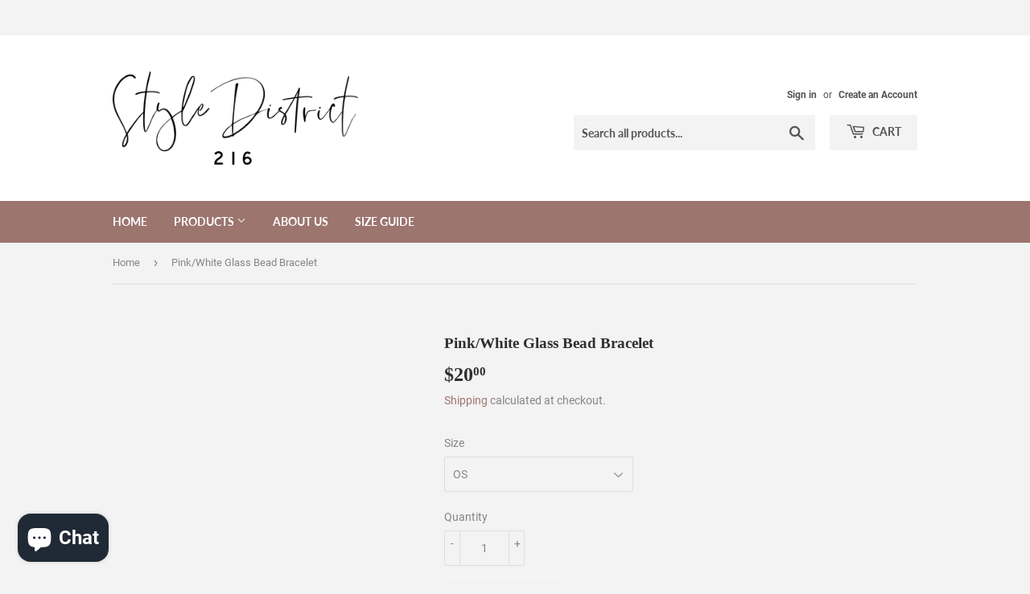

--- FILE ---
content_type: text/plain; charset=utf-8
request_url: https://sp-micro-proxy.b-cdn.net/micro?unique_id=zostylex.myshopify.com
body_size: 2669
content:
{"site":{"free_plan_limit_reached":false,"billing_status":null,"billing_active":true,"pricing_plan_required":false,"settings":{"proof_mobile_position":"Bottom","proof_desktop_position":"Bottom Left","proof_pop_size":"default","proof_start_delay_time":1,"proof_time_between":3,"proof_display_time":6,"proof_visible":false,"proof_cycle":true,"proof_mobile_enabled":true,"proof_desktop_enabled":true,"proof_tablet_enabled":null,"proof_locale":"en","proof_show_powered_by":false},"site_integrations":[{"id":"21022","enabled":true,"integration":{"name":"Shopify Purchase","handle":"shopify_api_purchase","pro":false},"settings":{"proof_onclick_new_tab":null,"proof_exclude_pages":null,"proof_include_pages":[],"proof_display_pages_mode":"excluded","proof_minimum_activity_sessions":null,"proof_height":110,"proof_bottom":20,"proof_top":20,"proof_right":10,"proof_left":10,"proof_background_color":"#FFFFFF","proof_background_image_url":null,"proof_font_color":"#000000","proof_border_radius":1,"proof_padding_top":0,"proof_padding_bottom":0,"proof_padding_left":8,"proof_padding_right":16,"proof_icon_color":null,"proof_icon_background_color":null,"proof_hours_before_obscure":24,"proof_minimum_review_rating":5,"proof_highlights_color":"#fdcb6e","proof_display_review":true,"proof_show_review_on_hover":true,"proof_summary_time_range":1440,"proof_summary_minimum_count":10,"proof_show_media":false,"proof_show_message":false,"proof_media_url":null,"proof_media_position":null,"proof_nudge_click_url":null,"proof_icon_url":null,"proof_icon_mode":null,"proof_icon_enabled":false},"template":{"id":"4","body":{"top":"{{first_name}} in {{city}}, {{province}} {{country}}","middle":"Purchased {{product_title}}"},"raw_body":"<top>{{first_name}} in {{city}}, {{province}} {{country}}</top><middle>Purchased {{product_title}}</middle>","locale":"en"}},{"id":"21021","enabled":true,"integration":{"name":"Shopify Add To Cart","handle":"shopify_storefront_add_to_cart","pro":false},"settings":{"proof_onclick_new_tab":null,"proof_exclude_pages":null,"proof_include_pages":[],"proof_display_pages_mode":"excluded","proof_minimum_activity_sessions":null,"proof_height":110,"proof_bottom":20,"proof_top":20,"proof_right":10,"proof_left":10,"proof_background_color":"#FFFFFF","proof_background_image_url":null,"proof_font_color":"#000000","proof_border_radius":1,"proof_padding_top":0,"proof_padding_bottom":0,"proof_padding_left":8,"proof_padding_right":16,"proof_icon_color":null,"proof_icon_background_color":null,"proof_hours_before_obscure":24,"proof_minimum_review_rating":5,"proof_highlights_color":"#fdcb6e","proof_display_review":true,"proof_show_review_on_hover":true,"proof_summary_time_range":1440,"proof_summary_minimum_count":10,"proof_show_media":false,"proof_show_message":false,"proof_media_url":null,"proof_media_position":null,"proof_nudge_click_url":null,"proof_icon_url":null,"proof_icon_mode":null,"proof_icon_enabled":false},"template":{"id":"36","body":{"top":"{{first_name}} in {{city}}, {{province}} {{country}}","middle":"Added to Cart {{product_title}}"},"raw_body":"<top>{{first_name}} in {{city}}, {{province}} {{country}}</top><middle>Added to Cart {{product_title}}</middle>","locale":"en"}}],"events":[{"id":"244047825","created_at":"2026-01-17T04:39:58.910Z","variables":{"first_name":"Someone","city":"Lorain","province":"Ohio","province_code":"OH","country":"United States","country_code":"US","product_title":"Musk Mocha"},"click_url":"https://www.styledistrict216.com/products/no-1","image_url":"https://cdn.shopify.com/s/files/1/1686/2121/files/IMG-6616_8675e790-ff86-458b-ac39-522e6bdaca86.jpg?v=1761685595","product":{"id":"63303259","product_id":"9083306639615","title":"Musk Mocha","created_at":"2025-04-19T15:46:52.835Z","updated_at":"2026-01-14T16:14:21.579Z","published_at":"2025-04-19T15:48:31.000Z"},"site_integration":{"id":"21021","enabled":true,"integration":{"name":"Shopify Add To Cart","handle":"shopify_storefront_add_to_cart","pro":false},"template":{"id":"36","body":{"top":"{{first_name}} in {{city}}, {{province}} {{country}}","middle":"Added to Cart {{product_title}}"},"raw_body":"<top>{{first_name}} in {{city}}, {{province}} {{country}}</top><middle>Added to Cart {{product_title}}</middle>","locale":"en"}}},{"id":"244018355","created_at":"2026-01-16T15:42:55.617Z","variables":{"first_name":"Someone","city":"Portage","province":"Pennsylvania","province_code":"PA","country":"United States","country_code":"US","product_title":"Discovery Set • 12 Scents (3ml)"},"click_url":"https://www.styledistrict216.com/products/discovery-set-6-scents-3ml","image_url":"https://cdn.shopify.com/s/files/1/1686/2121/files/97D836DC-36DD-4ED7-A9B7-BB5DC46295B3.jpg?v=1764025264","product":{"id":"65309115","product_id":"9279433015551","title":"Discovery Set • 12 Scents (3ml)","created_at":"2025-11-24T22:39:49.380Z","updated_at":"2026-01-16T04:32:43.184Z","published_at":"2025-11-24T22:50:21.000Z"},"site_integration":{"id":"21021","enabled":true,"integration":{"name":"Shopify Add To Cart","handle":"shopify_storefront_add_to_cart","pro":false},"template":{"id":"36","body":{"top":"{{first_name}} in {{city}}, {{province}} {{country}}","middle":"Added to Cart {{product_title}}"},"raw_body":"<top>{{first_name}} in {{city}}, {{province}} {{country}}</top><middle>Added to Cart {{product_title}}</middle>","locale":"en"}}},{"id":"243997971","created_at":null,"variables":{"first_name":"Someone","city":"Winston-Salem","province":"North Carolina","province_code":"NC","country":"United States","country_code":"US","product_title":"Discovery Set • 12 Scents (3ml)"},"click_url":"https://www.styledistrict216.com/products/discovery-set-6-scents-3ml","image_url":"https://cdn.shopify.com/s/files/1/1686/2121/files/97D836DC-36DD-4ED7-A9B7-BB5DC46295B3.jpg?v=1764025264","product":{"id":"65309115","product_id":"9279433015551","title":"Discovery Set • 12 Scents (3ml)","created_at":"2025-11-24T22:39:49.380Z","updated_at":"2026-01-16T04:32:43.184Z","published_at":"2025-11-24T22:50:21.000Z"},"site_integration":{"id":"21022","enabled":true,"integration":{"name":"Shopify Purchase","handle":"shopify_api_purchase","pro":false},"template":{"id":"4","body":{"top":"{{first_name}} in {{city}}, {{province}} {{country}}","middle":"Purchased {{product_title}}"},"raw_body":"<top>{{first_name}} in {{city}}, {{province}} {{country}}</top><middle>Purchased {{product_title}}</middle>","locale":"en"}}},{"id":"243997841","created_at":null,"variables":{"first_name":"Someone","city":"Winston-Salem","province":"North Carolina","province_code":"NC","country":"United States","country_code":"US","product_title":"Discovery Set • 12 Scents (3ml)"},"click_url":"https://www.styledistrict216.com/products/discovery-set-6-scents-3ml","image_url":"https://cdn.shopify.com/s/files/1/1686/2121/files/97D836DC-36DD-4ED7-A9B7-BB5DC46295B3.jpg?v=1764025264","product":{"id":"65309115","product_id":"9279433015551","title":"Discovery Set • 12 Scents (3ml)","created_at":"2025-11-24T22:39:49.380Z","updated_at":"2026-01-16T04:32:43.184Z","published_at":"2025-11-24T22:50:21.000Z"},"site_integration":{"id":"21021","enabled":true,"integration":{"name":"Shopify Add To Cart","handle":"shopify_storefront_add_to_cart","pro":false},"template":{"id":"36","body":{"top":"{{first_name}} in {{city}}, {{province}} {{country}}","middle":"Added to Cart {{product_title}}"},"raw_body":"<top>{{first_name}} in {{city}}, {{province}} {{country}}</top><middle>Added to Cart {{product_title}}</middle>","locale":"en"}}},{"id":"243950130","created_at":null,"variables":{"first_name":"Someone","city":"San Antonio","province":"Texas","province_code":"TX","country":"United States","country_code":"US","product_title":"Musk Mocha"},"click_url":"https://www.styledistrict216.com/products/no-1","image_url":"https://cdn.shopify.com/s/files/1/1686/2121/files/IMG-6616_8675e790-ff86-458b-ac39-522e6bdaca86.jpg?v=1761685595","product":{"id":"63303259","product_id":"9083306639615","title":"Musk Mocha","created_at":"2025-04-19T15:46:52.835Z","updated_at":"2026-01-14T16:14:21.579Z","published_at":"2025-04-19T15:48:31.000Z"},"site_integration":{"id":"21021","enabled":true,"integration":{"name":"Shopify Add To Cart","handle":"shopify_storefront_add_to_cart","pro":false},"template":{"id":"36","body":{"top":"{{first_name}} in {{city}}, {{province}} {{country}}","middle":"Added to Cart {{product_title}}"},"raw_body":"<top>{{first_name}} in {{city}}, {{province}} {{country}}</top><middle>Added to Cart {{product_title}}</middle>","locale":"en"}}},{"id":"243947183","created_at":null,"variables":{"first_name":"Someone","city":"Boise","province":"Idaho","province_code":"ID","country":"United States","country_code":"US","product_title":"Beige"},"click_url":"https://www.styledistrict216.com/products/beige","image_url":"https://cdn.shopify.com/s/files/1/1686/2121/files/IMG-7926.png?v=1768397652","product":{"id":"65534356","product_id":"9334615376127","title":"Beige","created_at":"2026-01-14T13:27:18.033Z","updated_at":"2026-01-15T03:06:05.924Z","published_at":"2026-01-14T13:27:15.000Z"},"site_integration":{"id":"21022","enabled":true,"integration":{"name":"Shopify Purchase","handle":"shopify_api_purchase","pro":false},"template":{"id":"4","body":{"top":"{{first_name}} in {{city}}, {{province}} {{country}}","middle":"Purchased {{product_title}}"},"raw_body":"<top>{{first_name}} in {{city}}, {{province}} {{country}}</top><middle>Purchased {{product_title}}</middle>","locale":"en"}}},{"id":"243946947","created_at":null,"variables":{"first_name":"Someone","city":"Boise","province":"Idaho","province_code":"ID","country":"United States","country_code":"US","product_title":"Beige"},"click_url":"https://www.styledistrict216.com/products/beige","image_url":"https://cdn.shopify.com/s/files/1/1686/2121/files/IMG-7926.png?v=1768397652","product":{"id":"65534356","product_id":"9334615376127","title":"Beige","created_at":"2026-01-14T13:27:18.033Z","updated_at":"2026-01-15T03:06:05.924Z","published_at":"2026-01-14T13:27:15.000Z"},"site_integration":{"id":"21021","enabled":true,"integration":{"name":"Shopify Add To Cart","handle":"shopify_storefront_add_to_cart","pro":false},"template":{"id":"36","body":{"top":"{{first_name}} in {{city}}, {{province}} {{country}}","middle":"Added to Cart {{product_title}}"},"raw_body":"<top>{{first_name}} in {{city}}, {{province}} {{country}}</top><middle>Added to Cart {{product_title}}</middle>","locale":"en"}}},{"id":"243944156","created_at":null,"variables":{"first_name":"Someone","city":"Midlothian","province":"Virginia","province_code":"VA","country":"United States","country_code":"US","product_title":"Ethereal"},"click_url":"https://www.styledistrict216.com/products/ethereal-50ml","image_url":"https://cdn.shopify.com/s/files/1/1686/2121/files/EE7200C7-A7B9-48E0-A916-DBEE586E412E.png?v=1762698392","product":{"id":"65253510","product_id":"9263432827135","title":"Ethereal","created_at":"2025-11-09T14:26:15.737Z","updated_at":"2026-01-15T01:33:10.079Z","published_at":"2025-11-09T14:26:13.000Z"},"site_integration":{"id":"21022","enabled":true,"integration":{"name":"Shopify Purchase","handle":"shopify_api_purchase","pro":false},"template":{"id":"4","body":{"top":"{{first_name}} in {{city}}, {{province}} {{country}}","middle":"Purchased {{product_title}}"},"raw_body":"<top>{{first_name}} in {{city}}, {{province}} {{country}}</top><middle>Purchased {{product_title}}</middle>","locale":"en"}}},{"id":"243944078","created_at":null,"variables":{"first_name":"Someone","city":"Richmond","province":"Virginia","province_code":"VA","country":"United States","country_code":"US","product_title":"Ethereal"},"click_url":"https://www.styledistrict216.com/products/ethereal-50ml","image_url":"https://cdn.shopify.com/s/files/1/1686/2121/files/EE7200C7-A7B9-48E0-A916-DBEE586E412E.png?v=1762698392","product":{"id":"65253510","product_id":"9263432827135","title":"Ethereal","created_at":"2025-11-09T14:26:15.737Z","updated_at":"2026-01-15T01:33:10.079Z","published_at":"2025-11-09T14:26:13.000Z"},"site_integration":{"id":"21021","enabled":true,"integration":{"name":"Shopify Add To Cart","handle":"shopify_storefront_add_to_cart","pro":false},"template":{"id":"36","body":{"top":"{{first_name}} in {{city}}, {{province}} {{country}}","middle":"Added to Cart {{product_title}}"},"raw_body":"<top>{{first_name}} in {{city}}, {{province}} {{country}}</top><middle>Added to Cart {{product_title}}</middle>","locale":"en"}}},{"id":"243936065","created_at":null,"variables":{"first_name":"Someone","city":"Sugar Land","province":"Texas","province_code":"TX","country":"United States","country_code":"US","product_title":"Beige"},"click_url":"https://www.styledistrict216.com/products/beige","image_url":"https://cdn.shopify.com/s/files/1/1686/2121/files/IMG-7926.png?v=1768397652","product":{"id":"65534356","product_id":"9334615376127","title":"Beige","created_at":"2026-01-14T13:27:18.033Z","updated_at":"2026-01-15T03:06:05.924Z","published_at":"2026-01-14T13:27:15.000Z"},"site_integration":{"id":"21021","enabled":true,"integration":{"name":"Shopify Add To Cart","handle":"shopify_storefront_add_to_cart","pro":false},"template":{"id":"36","body":{"top":"{{first_name}} in {{city}}, {{province}} {{country}}","middle":"Added to Cart {{product_title}}"},"raw_body":"<top>{{first_name}} in {{city}}, {{province}} {{country}}</top><middle>Added to Cart {{product_title}}</middle>","locale":"en"}}},{"id":"243930930","created_at":null,"variables":{"first_name":"Someone","city":"Moab","province":"Utah","province_code":"UT","country":"United States","country_code":"US","product_title":"Iridescent"},"click_url":"https://www.styledistrict216.com/products/iridescent-50ml","image_url":"https://cdn.shopify.com/s/files/1/1686/2121/files/4921F5AB-5B90-4307-8528-5773C3047D6B.png?v=1762510742","product":{"id":"65236423","product_id":"9256769454335","title":"Iridescent","created_at":"2025-11-07T10:18:40.469Z","updated_at":"2026-01-15T01:33:09.387Z","published_at":"2025-11-07T10:18:38.000Z"},"site_integration":{"id":"21021","enabled":true,"integration":{"name":"Shopify Add To Cart","handle":"shopify_storefront_add_to_cart","pro":false},"template":{"id":"36","body":{"top":"{{first_name}} in {{city}}, {{province}} {{country}}","middle":"Added to Cart {{product_title}}"},"raw_body":"<top>{{first_name}} in {{city}}, {{province}} {{country}}</top><middle>Added to Cart {{product_title}}</middle>","locale":"en"}}},{"id":"243923833","created_at":null,"variables":{"first_name":"Someone","city":"New York","province":"New York","province_code":"NY","country":"United States","country_code":"US","product_title":"Iridescent"},"click_url":"https://www.styledistrict216.com/products/iridescent-50ml","image_url":"https://cdn.shopify.com/s/files/1/1686/2121/files/4921F5AB-5B90-4307-8528-5773C3047D6B.png?v=1762510742","product":{"id":"65236423","product_id":"9256769454335","title":"Iridescent","created_at":"2025-11-07T10:18:40.469Z","updated_at":"2026-01-15T01:33:09.387Z","published_at":"2025-11-07T10:18:38.000Z"},"site_integration":{"id":"21022","enabled":true,"integration":{"name":"Shopify Purchase","handle":"shopify_api_purchase","pro":false},"template":{"id":"4","body":{"top":"{{first_name}} in {{city}}, {{province}} {{country}}","middle":"Purchased {{product_title}}"},"raw_body":"<top>{{first_name}} in {{city}}, {{province}} {{country}}</top><middle>Purchased {{product_title}}</middle>","locale":"en"}}},{"id":"243923653","created_at":null,"variables":{"first_name":"Someone","city":"Larchmont","province":"New York","province_code":"NY","country":"United States","country_code":"US","product_title":"Iridescent"},"click_url":"https://www.styledistrict216.com/products/iridescent-50ml","image_url":"https://cdn.shopify.com/s/files/1/1686/2121/files/4921F5AB-5B90-4307-8528-5773C3047D6B.png?v=1762510742","product":{"id":"65236423","product_id":"9256769454335","title":"Iridescent","created_at":"2025-11-07T10:18:40.469Z","updated_at":"2026-01-15T01:33:09.387Z","published_at":"2025-11-07T10:18:38.000Z"},"site_integration":{"id":"21021","enabled":true,"integration":{"name":"Shopify Add To Cart","handle":"shopify_storefront_add_to_cart","pro":false},"template":{"id":"36","body":{"top":"{{first_name}} in {{city}}, {{province}} {{country}}","middle":"Added to Cart {{product_title}}"},"raw_body":"<top>{{first_name}} in {{city}}, {{province}} {{country}}</top><middle>Added to Cart {{product_title}}</middle>","locale":"en"}}},{"id":"243923605","created_at":null,"variables":{"first_name":"Someone","city":"Austin","province":"Texas","province_code":"TX","country":"United States","country_code":"US","product_title":"Musk Vanille"},"click_url":"https://www.styledistrict216.com/products/musk-vanille","image_url":"https://cdn.shopify.com/s/files/1/1686/2121/files/IMG-7126.png?v=1764588044","product":{"id":"65331077","product_id":"9286686114047","title":"Musk Vanille","created_at":"2025-12-01T11:19:41.749Z","updated_at":"2026-01-11T23:26:59.151Z","published_at":"2025-12-01T11:19:39.000Z"},"site_integration":{"id":"21021","enabled":true,"integration":{"name":"Shopify Add To Cart","handle":"shopify_storefront_add_to_cart","pro":false},"template":{"id":"36","body":{"top":"{{first_name}} in {{city}}, {{province}} {{country}}","middle":"Added to Cart {{product_title}}"},"raw_body":"<top>{{first_name}} in {{city}}, {{province}} {{country}}</top><middle>Added to Cart {{product_title}}</middle>","locale":"en"}}},{"id":"243923439","created_at":null,"variables":{"first_name":"Someone","city":"Villa Park","province":"Illinois","province_code":"IL","country":"United States","country_code":"US","product_title":"Ultraviolet"},"click_url":"https://www.styledistrict216.com/products/ultraviolet-50ml","image_url":"https://cdn.shopify.com/s/files/1/1686/2121/files/0D9C489A-FAFD-4143-B8AE-255E69605D67.png?v=1762512283","product":{"id":"65237160","product_id":"9256771780863","title":"Ultraviolet","created_at":"2025-11-07T10:44:10.282Z","updated_at":"2026-01-03T20:15:40.026Z","published_at":"2025-11-07T10:44:07.000Z"},"site_integration":{"id":"21021","enabled":true,"integration":{"name":"Shopify Add To Cart","handle":"shopify_storefront_add_to_cart","pro":false},"template":{"id":"36","body":{"top":"{{first_name}} in {{city}}, {{province}} {{country}}","middle":"Added to Cart {{product_title}}"},"raw_body":"<top>{{first_name}} in {{city}}, {{province}} {{country}}</top><middle>Added to Cart {{product_title}}</middle>","locale":"en"}}},{"id":"243922887","created_at":null,"variables":{"first_name":"Someone","city":"Bentonville","province":"Arkansas","province_code":"AR","country":"United States","country_code":"US","product_title":"Mahamelo Glow"},"click_url":"https://www.styledistrict216.com/products/mahamelo-glow","image_url":"https://cdn.shopify.com/s/files/1/1686/2121/files/IMG-7927.png?v=1768397652","product":{"id":"65534359","product_id":"9334616031487","title":"Mahamelo Glow","created_at":"2026-01-14T13:32:12.399Z","updated_at":"2026-01-15T01:33:09.905Z","published_at":"2026-01-14T13:32:09.000Z"},"site_integration":{"id":"21022","enabled":true,"integration":{"name":"Shopify Purchase","handle":"shopify_api_purchase","pro":false},"template":{"id":"4","body":{"top":"{{first_name}} in {{city}}, {{province}} {{country}}","middle":"Purchased {{product_title}}"},"raw_body":"<top>{{first_name}} in {{city}}, {{province}} {{country}}</top><middle>Purchased {{product_title}}</middle>","locale":"en"}}},{"id":"243922505","created_at":null,"variables":{"first_name":"Someone","city":"Daleville","province":"Alabama","province_code":"AL","country":"United States","country_code":"US","product_title":"Snow Kissed Skin"},"click_url":"https://www.styledistrict216.com/products/snow-kissed-skin","image_url":"https://cdn.shopify.com/s/files/1/1686/2121/files/IMG-7069.png?v=1764255714","product":{"id":"65324121","product_id":"9281363345663","title":"Snow Kissed Skin","created_at":"2025-11-27T15:02:50.686Z","updated_at":"2026-01-03T20:15:39.798Z","published_at":"2025-11-28T05:00:17.000Z"},"site_integration":{"id":"21021","enabled":true,"integration":{"name":"Shopify Add To Cart","handle":"shopify_storefront_add_to_cart","pro":false},"template":{"id":"36","body":{"top":"{{first_name}} in {{city}}, {{province}} {{country}}","middle":"Added to Cart {{product_title}}"},"raw_body":"<top>{{first_name}} in {{city}}, {{province}} {{country}}</top><middle>Added to Cart {{product_title}}</middle>","locale":"en"}}},{"id":"243921138","created_at":null,"variables":{"first_name":"Someone","city":"Carlisle","province":"Pennsylvania","province_code":"PA","country":"United States","country_code":"US","product_title":"Mahamelo Glow"},"click_url":"https://www.styledistrict216.com/products/mahamelo-glow","image_url":"https://cdn.shopify.com/s/files/1/1686/2121/files/IMG-7927.png?v=1768397652","product":{"id":"65534359","product_id":"9334616031487","title":"Mahamelo Glow","created_at":"2026-01-14T13:32:12.399Z","updated_at":"2026-01-15T01:33:09.905Z","published_at":"2026-01-14T13:32:09.000Z"},"site_integration":{"id":"21021","enabled":true,"integration":{"name":"Shopify Add To Cart","handle":"shopify_storefront_add_to_cart","pro":false},"template":{"id":"36","body":{"top":"{{first_name}} in {{city}}, {{province}} {{country}}","middle":"Added to Cart {{product_title}}"},"raw_body":"<top>{{first_name}} in {{city}}, {{province}} {{country}}</top><middle>Added to Cart {{product_title}}</middle>","locale":"en"}}},{"id":"243920680","created_at":null,"variables":{"first_name":"Someone","city":"Sayre","province":"Pennsylvania","province_code":"PA","country":"United States","country_code":"US","product_title":"Iridescent"},"click_url":"https://www.styledistrict216.com/products/iridescent-50ml","image_url":"https://cdn.shopify.com/s/files/1/1686/2121/files/4921F5AB-5B90-4307-8528-5773C3047D6B.png?v=1762510742","product":{"id":"65236423","product_id":"9256769454335","title":"Iridescent","created_at":"2025-11-07T10:18:40.469Z","updated_at":"2026-01-15T01:33:09.387Z","published_at":"2025-11-07T10:18:38.000Z"},"site_integration":{"id":"21021","enabled":true,"integration":{"name":"Shopify Add To Cart","handle":"shopify_storefront_add_to_cart","pro":false},"template":{"id":"36","body":{"top":"{{first_name}} in {{city}}, {{province}} {{country}}","middle":"Added to Cart {{product_title}}"},"raw_body":"<top>{{first_name}} in {{city}}, {{province}} {{country}}</top><middle>Added to Cart {{product_title}}</middle>","locale":"en"}}},{"id":"243918597","created_at":null,"variables":{"first_name":"Someone","city":"Middletown","province":"Delaware","province_code":"DE","country":"United States","country_code":"US","product_title":"Mahamelo Glow"},"click_url":"https://www.styledistrict216.com/products/mahamelo-glow","image_url":"https://cdn.shopify.com/s/files/1/1686/2121/files/IMG-7927.png?v=1768397652","product":{"id":"65534359","product_id":"9334616031487","title":"Mahamelo Glow","created_at":"2026-01-14T13:32:12.399Z","updated_at":"2026-01-15T01:33:09.905Z","published_at":"2026-01-14T13:32:09.000Z"},"site_integration":{"id":"21021","enabled":true,"integration":{"name":"Shopify Add To Cart","handle":"shopify_storefront_add_to_cart","pro":false},"template":{"id":"36","body":{"top":"{{first_name}} in {{city}}, {{province}} {{country}}","middle":"Added to Cart {{product_title}}"},"raw_body":"<top>{{first_name}} in {{city}}, {{province}} {{country}}</top><middle>Added to Cart {{product_title}}</middle>","locale":"en"}}},{"id":"243918554","created_at":null,"variables":{"first_name":"Someone","city":"Middletown","province":"Delaware","province_code":"DE","country":"United States","country_code":"US","product_title":"Mahamelo Glow"},"click_url":"https://www.styledistrict216.com/products/mahamelo-glow","image_url":"https://cdn.shopify.com/s/files/1/1686/2121/files/IMG-7927.png?v=1768397652","product":{"id":"65534359","product_id":"9334616031487","title":"Mahamelo Glow","created_at":"2026-01-14T13:32:12.399Z","updated_at":"2026-01-15T01:33:09.905Z","published_at":"2026-01-14T13:32:09.000Z"},"site_integration":{"id":"21021","enabled":true,"integration":{"name":"Shopify Add To Cart","handle":"shopify_storefront_add_to_cart","pro":false},"template":{"id":"36","body":{"top":"{{first_name}} in {{city}}, {{province}} {{country}}","middle":"Added to Cart {{product_title}}"},"raw_body":"<top>{{first_name}} in {{city}}, {{province}} {{country}}</top><middle>Added to Cart {{product_title}}</middle>","locale":"en"}}},{"id":"243918337","created_at":null,"variables":{"first_name":"Someone","city":"Bentonville","province":"Arkansas","province_code":"AR","country":"United States","country_code":"US","product_title":"Mahamelo Glow"},"click_url":"https://www.styledistrict216.com/products/mahamelo-glow","image_url":"https://cdn.shopify.com/s/files/1/1686/2121/files/IMG-7927.png?v=1768397652","product":{"id":"65534359","product_id":"9334616031487","title":"Mahamelo Glow","created_at":"2026-01-14T13:32:12.399Z","updated_at":"2026-01-15T01:33:09.905Z","published_at":"2026-01-14T13:32:09.000Z"},"site_integration":{"id":"21021","enabled":true,"integration":{"name":"Shopify Add To Cart","handle":"shopify_storefront_add_to_cart","pro":false},"template":{"id":"36","body":{"top":"{{first_name}} in {{city}}, {{province}} {{country}}","middle":"Added to Cart {{product_title}}"},"raw_body":"<top>{{first_name}} in {{city}}, {{province}} {{country}}</top><middle>Added to Cart {{product_title}}</middle>","locale":"en"}}},{"id":"243368184","created_at":null,"variables":{"first_name":"Someone","city":"PORT SAINT LUCIE","province":"Florida","province_code":"FL","country":"United States","country_code":"US","product_title":"Ethereal Mallo"},"click_url":"https://www.styledistrict216.com/products/ethereal-mallo-50ml","image_url":"https://cdn.shopify.com/s/files/1/1686/2121/files/12F73C6A-6CBC-4750-8F71-920AA0F7B92A.png?v=1762900392","product":{"id":"65263359","product_id":"9266888212735","title":"Ethereal Mallo","created_at":"2025-11-11T22:32:58.352Z","updated_at":"2026-01-03T20:15:39.948Z","published_at":"2025-11-11T22:32:55.000Z"},"site_integration":{"id":"21022","enabled":true,"integration":{"name":"Shopify Purchase","handle":"shopify_api_purchase","pro":false},"template":{"id":"4","body":{"top":"{{first_name}} in {{city}}, {{province}} {{country}}","middle":"Purchased {{product_title}}"},"raw_body":"<top>{{first_name}} in {{city}}, {{province}} {{country}}</top><middle>Purchased {{product_title}}</middle>","locale":"en"}}},{"id":"243368025","created_at":null,"variables":{"first_name":"Someone","city":"Port Saint Lucie","province":"Florida","province_code":"FL","country":"United States","country_code":"US","product_title":"Iridescent"},"click_url":"https://www.styledistrict216.com/products/iridescent-50ml","image_url":"https://cdn.shopify.com/s/files/1/1686/2121/files/4921F5AB-5B90-4307-8528-5773C3047D6B.png?v=1762510742","product":{"id":"65236423","product_id":"9256769454335","title":"Iridescent","created_at":"2025-11-07T10:18:40.469Z","updated_at":"2026-01-15T01:33:09.387Z","published_at":"2025-11-07T10:18:38.000Z"},"site_integration":{"id":"21021","enabled":true,"integration":{"name":"Shopify Add To Cart","handle":"shopify_storefront_add_to_cart","pro":false},"template":{"id":"36","body":{"top":"{{first_name}} in {{city}}, {{province}} {{country}}","middle":"Added to Cart {{product_title}}"},"raw_body":"<top>{{first_name}} in {{city}}, {{province}} {{country}}</top><middle>Added to Cart {{product_title}}</middle>","locale":"en"}}},{"id":"243337781","created_at":null,"variables":{"first_name":"Someone","city":"Gary","province":"Indiana","province_code":"IN","country":"United States","country_code":"US","product_title":"Ethereal Mallo"},"click_url":"https://www.styledistrict216.com/products/ethereal-mallo-50ml","image_url":"https://cdn.shopify.com/s/files/1/1686/2121/files/12F73C6A-6CBC-4750-8F71-920AA0F7B92A.png?v=1762900392","product":{"id":"65263359","product_id":"9266888212735","title":"Ethereal Mallo","created_at":"2025-11-11T22:32:58.352Z","updated_at":"2026-01-03T20:15:39.948Z","published_at":"2025-11-11T22:32:55.000Z"},"site_integration":{"id":"21022","enabled":true,"integration":{"name":"Shopify Purchase","handle":"shopify_api_purchase","pro":false},"template":{"id":"4","body":{"top":"{{first_name}} in {{city}}, {{province}} {{country}}","middle":"Purchased {{product_title}}"},"raw_body":"<top>{{first_name}} in {{city}}, {{province}} {{country}}</top><middle>Purchased {{product_title}}</middle>","locale":"en"}}}]}}